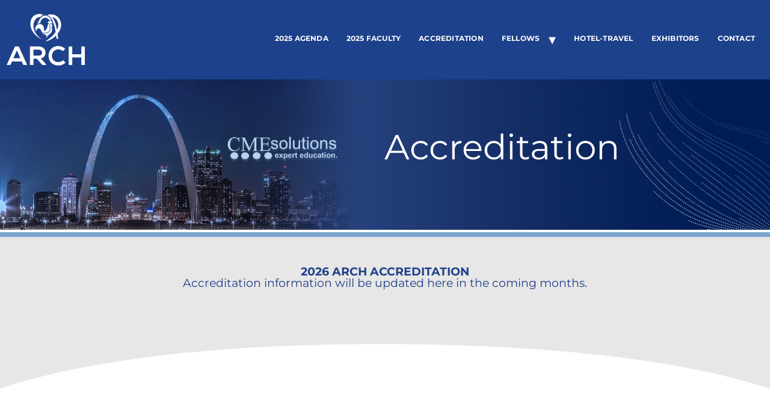

--- FILE ---
content_type: text/html; charset=UTF-8
request_url: https://archsymposium.com/accreditation/
body_size: 13893
content:
<!doctype html>
<html lang="en-US">
<head>
	<meta charset="UTF-8">
	<meta name="viewport" content="width=device-width, initial-scale=1">
	<link rel="profile" href="https://gmpg.org/xfn/11">
	<meta name='robots' content='index, follow, max-image-preview:large, max-snippet:-1, max-video-preview:-1' />
	<style>img:is([sizes="auto" i], [sizes^="auto," i]) { contain-intrinsic-size: 3000px 1500px }</style>
	
	<!-- This site is optimized with the Yoast SEO plugin v25.5 - https://yoast.com/wordpress/plugins/seo/ -->
	<title>ACCREDITATION - archsymposium-main</title>
	<link rel="canonical" href="https://archsymposium.com/accreditation/" />
	<meta property="og:locale" content="en_US" />
	<meta property="og:type" content="article" />
	<meta property="og:title" content="ACCREDITATION - archsymposium-main" />
	<meta property="og:description" content="Accreditation 2026 ARCH ACCREDITATION Accreditation information will be updated here in the coming months. CERTIFICATE REQUESTS FOR PRIOR YEARS Email info@cmesolutions.org and include the following information: Conference name and year of the course you are requesting a certificate Your name Credentials Dates of your participation The number of credit hours you are requesting The email you used [&hellip;]" />
	<meta property="og:url" content="https://archsymposium.com/accreditation/" />
	<meta property="og:site_name" content="archsymposium-main" />
	<meta property="article:modified_time" content="2025-10-17T06:36:09+00:00" />
	<meta name="twitter:card" content="summary_large_image" />
	<meta name="twitter:label1" content="Est. reading time" />
	<meta name="twitter:data1" content="2 minutes" />
	<script type="application/ld+json" class="yoast-schema-graph">{"@context":"https://schema.org","@graph":[{"@type":"WebPage","@id":"https://archsymposium.com/accreditation/","url":"https://archsymposium.com/accreditation/","name":"ACCREDITATION - archsymposium-main","isPartOf":{"@id":"https://archsymposium.com/#website"},"primaryImageOfPage":{"@id":"https://archsymposium.com/accreditation/#primaryimage"},"image":{"@id":"https://archsymposium.com/accreditation/#primaryimage"},"thumbnailUrl":"https://archsymposium.com/wp-content/uploads/2024/03/footer-skyline-v2.svg","datePublished":"2024-03-12T11:32:40+00:00","dateModified":"2025-10-17T06:36:09+00:00","breadcrumb":{"@id":"https://archsymposium.com/accreditation/#breadcrumb"},"inLanguage":"en-US","potentialAction":[{"@type":"ReadAction","target":["https://archsymposium.com/accreditation/"]}]},{"@type":"ImageObject","inLanguage":"en-US","@id":"https://archsymposium.com/accreditation/#primaryimage","url":"https://archsymposium.com/wp-content/uploads/2024/03/footer-skyline-v2.svg","contentUrl":"https://archsymposium.com/wp-content/uploads/2024/03/footer-skyline-v2.svg","width":737,"height":203},{"@type":"BreadcrumbList","@id":"https://archsymposium.com/accreditation/#breadcrumb","itemListElement":[{"@type":"ListItem","position":1,"name":"Home","item":"https://archsymposium.com/"},{"@type":"ListItem","position":2,"name":"ACCREDITATION"}]},{"@type":"WebSite","@id":"https://archsymposium.com/#website","url":"https://archsymposium.com/","name":"archsymposium-main","description":"","publisher":{"@id":"https://archsymposium.com/#organization"},"potentialAction":[{"@type":"SearchAction","target":{"@type":"EntryPoint","urlTemplate":"https://archsymposium.com/?s={search_term_string}"},"query-input":{"@type":"PropertyValueSpecification","valueRequired":true,"valueName":"search_term_string"}}],"inLanguage":"en-US"},{"@type":"Organization","@id":"https://archsymposium.com/#organization","name":"archsymposium-main","url":"https://archsymposium.com/","logo":{"@type":"ImageObject","inLanguage":"en-US","@id":"https://archsymposium.com/#/schema/logo/image/","url":"https://archsymposium.com/wp-content/uploads/2025/05/newarchimage-1.png","contentUrl":"https://archsymposium.com/wp-content/uploads/2025/05/newarchimage-1.png","width":132,"height":100,"caption":"archsymposium-main"},"image":{"@id":"https://archsymposium.com/#/schema/logo/image/"}}]}</script>
	<!-- / Yoast SEO plugin. -->


<link rel="alternate" type="application/rss+xml" title="archsymposium-main &raquo; Feed" href="https://archsymposium.com/feed/" />
<link rel="alternate" type="application/rss+xml" title="archsymposium-main &raquo; Comments Feed" href="https://archsymposium.com/comments/feed/" />
<script>
window._wpemojiSettings = {"baseUrl":"https:\/\/s.w.org\/images\/core\/emoji\/16.0.1\/72x72\/","ext":".png","svgUrl":"https:\/\/s.w.org\/images\/core\/emoji\/16.0.1\/svg\/","svgExt":".svg","source":{"concatemoji":"https:\/\/archsymposium.com\/wp-includes\/js\/wp-emoji-release.min.js?ver=a7e661bb6cdbab7ab62729a75ebe6a6d"}};
/*! This file is auto-generated */
!function(s,n){var o,i,e;function c(e){try{var t={supportTests:e,timestamp:(new Date).valueOf()};sessionStorage.setItem(o,JSON.stringify(t))}catch(e){}}function p(e,t,n){e.clearRect(0,0,e.canvas.width,e.canvas.height),e.fillText(t,0,0);var t=new Uint32Array(e.getImageData(0,0,e.canvas.width,e.canvas.height).data),a=(e.clearRect(0,0,e.canvas.width,e.canvas.height),e.fillText(n,0,0),new Uint32Array(e.getImageData(0,0,e.canvas.width,e.canvas.height).data));return t.every(function(e,t){return e===a[t]})}function u(e,t){e.clearRect(0,0,e.canvas.width,e.canvas.height),e.fillText(t,0,0);for(var n=e.getImageData(16,16,1,1),a=0;a<n.data.length;a++)if(0!==n.data[a])return!1;return!0}function f(e,t,n,a){switch(t){case"flag":return n(e,"\ud83c\udff3\ufe0f\u200d\u26a7\ufe0f","\ud83c\udff3\ufe0f\u200b\u26a7\ufe0f")?!1:!n(e,"\ud83c\udde8\ud83c\uddf6","\ud83c\udde8\u200b\ud83c\uddf6")&&!n(e,"\ud83c\udff4\udb40\udc67\udb40\udc62\udb40\udc65\udb40\udc6e\udb40\udc67\udb40\udc7f","\ud83c\udff4\u200b\udb40\udc67\u200b\udb40\udc62\u200b\udb40\udc65\u200b\udb40\udc6e\u200b\udb40\udc67\u200b\udb40\udc7f");case"emoji":return!a(e,"\ud83e\udedf")}return!1}function g(e,t,n,a){var r="undefined"!=typeof WorkerGlobalScope&&self instanceof WorkerGlobalScope?new OffscreenCanvas(300,150):s.createElement("canvas"),o=r.getContext("2d",{willReadFrequently:!0}),i=(o.textBaseline="top",o.font="600 32px Arial",{});return e.forEach(function(e){i[e]=t(o,e,n,a)}),i}function t(e){var t=s.createElement("script");t.src=e,t.defer=!0,s.head.appendChild(t)}"undefined"!=typeof Promise&&(o="wpEmojiSettingsSupports",i=["flag","emoji"],n.supports={everything:!0,everythingExceptFlag:!0},e=new Promise(function(e){s.addEventListener("DOMContentLoaded",e,{once:!0})}),new Promise(function(t){var n=function(){try{var e=JSON.parse(sessionStorage.getItem(o));if("object"==typeof e&&"number"==typeof e.timestamp&&(new Date).valueOf()<e.timestamp+604800&&"object"==typeof e.supportTests)return e.supportTests}catch(e){}return null}();if(!n){if("undefined"!=typeof Worker&&"undefined"!=typeof OffscreenCanvas&&"undefined"!=typeof URL&&URL.createObjectURL&&"undefined"!=typeof Blob)try{var e="postMessage("+g.toString()+"("+[JSON.stringify(i),f.toString(),p.toString(),u.toString()].join(",")+"));",a=new Blob([e],{type:"text/javascript"}),r=new Worker(URL.createObjectURL(a),{name:"wpTestEmojiSupports"});return void(r.onmessage=function(e){c(n=e.data),r.terminate(),t(n)})}catch(e){}c(n=g(i,f,p,u))}t(n)}).then(function(e){for(var t in e)n.supports[t]=e[t],n.supports.everything=n.supports.everything&&n.supports[t],"flag"!==t&&(n.supports.everythingExceptFlag=n.supports.everythingExceptFlag&&n.supports[t]);n.supports.everythingExceptFlag=n.supports.everythingExceptFlag&&!n.supports.flag,n.DOMReady=!1,n.readyCallback=function(){n.DOMReady=!0}}).then(function(){return e}).then(function(){var e;n.supports.everything||(n.readyCallback(),(e=n.source||{}).concatemoji?t(e.concatemoji):e.wpemoji&&e.twemoji&&(t(e.twemoji),t(e.wpemoji)))}))}((window,document),window._wpemojiSettings);
</script>
<link rel='stylesheet' id='premium-addons-css' href='https://archsymposium.com/wp-content/plugins/premium-addons-for-elementor/assets/frontend/min-css/premium-addons.min.css?ver=4.11.20' media='all' />
<style id='wp-emoji-styles-inline-css'>

	img.wp-smiley, img.emoji {
		display: inline !important;
		border: none !important;
		box-shadow: none !important;
		height: 1em !important;
		width: 1em !important;
		margin: 0 0.07em !important;
		vertical-align: -0.1em !important;
		background: none !important;
		padding: 0 !important;
	}
</style>
<style id='global-styles-inline-css'>
:root{--wp--preset--aspect-ratio--square: 1;--wp--preset--aspect-ratio--4-3: 4/3;--wp--preset--aspect-ratio--3-4: 3/4;--wp--preset--aspect-ratio--3-2: 3/2;--wp--preset--aspect-ratio--2-3: 2/3;--wp--preset--aspect-ratio--16-9: 16/9;--wp--preset--aspect-ratio--9-16: 9/16;--wp--preset--color--black: #000000;--wp--preset--color--cyan-bluish-gray: #abb8c3;--wp--preset--color--white: #ffffff;--wp--preset--color--pale-pink: #f78da7;--wp--preset--color--vivid-red: #cf2e2e;--wp--preset--color--luminous-vivid-orange: #ff6900;--wp--preset--color--luminous-vivid-amber: #fcb900;--wp--preset--color--light-green-cyan: #7bdcb5;--wp--preset--color--vivid-green-cyan: #00d084;--wp--preset--color--pale-cyan-blue: #8ed1fc;--wp--preset--color--vivid-cyan-blue: #0693e3;--wp--preset--color--vivid-purple: #9b51e0;--wp--preset--gradient--vivid-cyan-blue-to-vivid-purple: linear-gradient(135deg,rgba(6,147,227,1) 0%,rgb(155,81,224) 100%);--wp--preset--gradient--light-green-cyan-to-vivid-green-cyan: linear-gradient(135deg,rgb(122,220,180) 0%,rgb(0,208,130) 100%);--wp--preset--gradient--luminous-vivid-amber-to-luminous-vivid-orange: linear-gradient(135deg,rgba(252,185,0,1) 0%,rgba(255,105,0,1) 100%);--wp--preset--gradient--luminous-vivid-orange-to-vivid-red: linear-gradient(135deg,rgba(255,105,0,1) 0%,rgb(207,46,46) 100%);--wp--preset--gradient--very-light-gray-to-cyan-bluish-gray: linear-gradient(135deg,rgb(238,238,238) 0%,rgb(169,184,195) 100%);--wp--preset--gradient--cool-to-warm-spectrum: linear-gradient(135deg,rgb(74,234,220) 0%,rgb(151,120,209) 20%,rgb(207,42,186) 40%,rgb(238,44,130) 60%,rgb(251,105,98) 80%,rgb(254,248,76) 100%);--wp--preset--gradient--blush-light-purple: linear-gradient(135deg,rgb(255,206,236) 0%,rgb(152,150,240) 100%);--wp--preset--gradient--blush-bordeaux: linear-gradient(135deg,rgb(254,205,165) 0%,rgb(254,45,45) 50%,rgb(107,0,62) 100%);--wp--preset--gradient--luminous-dusk: linear-gradient(135deg,rgb(255,203,112) 0%,rgb(199,81,192) 50%,rgb(65,88,208) 100%);--wp--preset--gradient--pale-ocean: linear-gradient(135deg,rgb(255,245,203) 0%,rgb(182,227,212) 50%,rgb(51,167,181) 100%);--wp--preset--gradient--electric-grass: linear-gradient(135deg,rgb(202,248,128) 0%,rgb(113,206,126) 100%);--wp--preset--gradient--midnight: linear-gradient(135deg,rgb(2,3,129) 0%,rgb(40,116,252) 100%);--wp--preset--font-size--small: 13px;--wp--preset--font-size--medium: 20px;--wp--preset--font-size--large: 36px;--wp--preset--font-size--x-large: 42px;--wp--preset--spacing--20: 0.44rem;--wp--preset--spacing--30: 0.67rem;--wp--preset--spacing--40: 1rem;--wp--preset--spacing--50: 1.5rem;--wp--preset--spacing--60: 2.25rem;--wp--preset--spacing--70: 3.38rem;--wp--preset--spacing--80: 5.06rem;--wp--preset--shadow--natural: 6px 6px 9px rgba(0, 0, 0, 0.2);--wp--preset--shadow--deep: 12px 12px 50px rgba(0, 0, 0, 0.4);--wp--preset--shadow--sharp: 6px 6px 0px rgba(0, 0, 0, 0.2);--wp--preset--shadow--outlined: 6px 6px 0px -3px rgba(255, 255, 255, 1), 6px 6px rgba(0, 0, 0, 1);--wp--preset--shadow--crisp: 6px 6px 0px rgba(0, 0, 0, 1);}:root { --wp--style--global--content-size: 800px;--wp--style--global--wide-size: 1200px; }:where(body) { margin: 0; }.wp-site-blocks > .alignleft { float: left; margin-right: 2em; }.wp-site-blocks > .alignright { float: right; margin-left: 2em; }.wp-site-blocks > .aligncenter { justify-content: center; margin-left: auto; margin-right: auto; }:where(.wp-site-blocks) > * { margin-block-start: 24px; margin-block-end: 0; }:where(.wp-site-blocks) > :first-child { margin-block-start: 0; }:where(.wp-site-blocks) > :last-child { margin-block-end: 0; }:root { --wp--style--block-gap: 24px; }:root :where(.is-layout-flow) > :first-child{margin-block-start: 0;}:root :where(.is-layout-flow) > :last-child{margin-block-end: 0;}:root :where(.is-layout-flow) > *{margin-block-start: 24px;margin-block-end: 0;}:root :where(.is-layout-constrained) > :first-child{margin-block-start: 0;}:root :where(.is-layout-constrained) > :last-child{margin-block-end: 0;}:root :where(.is-layout-constrained) > *{margin-block-start: 24px;margin-block-end: 0;}:root :where(.is-layout-flex){gap: 24px;}:root :where(.is-layout-grid){gap: 24px;}.is-layout-flow > .alignleft{float: left;margin-inline-start: 0;margin-inline-end: 2em;}.is-layout-flow > .alignright{float: right;margin-inline-start: 2em;margin-inline-end: 0;}.is-layout-flow > .aligncenter{margin-left: auto !important;margin-right: auto !important;}.is-layout-constrained > .alignleft{float: left;margin-inline-start: 0;margin-inline-end: 2em;}.is-layout-constrained > .alignright{float: right;margin-inline-start: 2em;margin-inline-end: 0;}.is-layout-constrained > .aligncenter{margin-left: auto !important;margin-right: auto !important;}.is-layout-constrained > :where(:not(.alignleft):not(.alignright):not(.alignfull)){max-width: var(--wp--style--global--content-size);margin-left: auto !important;margin-right: auto !important;}.is-layout-constrained > .alignwide{max-width: var(--wp--style--global--wide-size);}body .is-layout-flex{display: flex;}.is-layout-flex{flex-wrap: wrap;align-items: center;}.is-layout-flex > :is(*, div){margin: 0;}body .is-layout-grid{display: grid;}.is-layout-grid > :is(*, div){margin: 0;}body{padding-top: 0px;padding-right: 0px;padding-bottom: 0px;padding-left: 0px;}a:where(:not(.wp-element-button)){text-decoration: underline;}:root :where(.wp-element-button, .wp-block-button__link){background-color: #32373c;border-width: 0;color: #fff;font-family: inherit;font-size: inherit;line-height: inherit;padding: calc(0.667em + 2px) calc(1.333em + 2px);text-decoration: none;}.has-black-color{color: var(--wp--preset--color--black) !important;}.has-cyan-bluish-gray-color{color: var(--wp--preset--color--cyan-bluish-gray) !important;}.has-white-color{color: var(--wp--preset--color--white) !important;}.has-pale-pink-color{color: var(--wp--preset--color--pale-pink) !important;}.has-vivid-red-color{color: var(--wp--preset--color--vivid-red) !important;}.has-luminous-vivid-orange-color{color: var(--wp--preset--color--luminous-vivid-orange) !important;}.has-luminous-vivid-amber-color{color: var(--wp--preset--color--luminous-vivid-amber) !important;}.has-light-green-cyan-color{color: var(--wp--preset--color--light-green-cyan) !important;}.has-vivid-green-cyan-color{color: var(--wp--preset--color--vivid-green-cyan) !important;}.has-pale-cyan-blue-color{color: var(--wp--preset--color--pale-cyan-blue) !important;}.has-vivid-cyan-blue-color{color: var(--wp--preset--color--vivid-cyan-blue) !important;}.has-vivid-purple-color{color: var(--wp--preset--color--vivid-purple) !important;}.has-black-background-color{background-color: var(--wp--preset--color--black) !important;}.has-cyan-bluish-gray-background-color{background-color: var(--wp--preset--color--cyan-bluish-gray) !important;}.has-white-background-color{background-color: var(--wp--preset--color--white) !important;}.has-pale-pink-background-color{background-color: var(--wp--preset--color--pale-pink) !important;}.has-vivid-red-background-color{background-color: var(--wp--preset--color--vivid-red) !important;}.has-luminous-vivid-orange-background-color{background-color: var(--wp--preset--color--luminous-vivid-orange) !important;}.has-luminous-vivid-amber-background-color{background-color: var(--wp--preset--color--luminous-vivid-amber) !important;}.has-light-green-cyan-background-color{background-color: var(--wp--preset--color--light-green-cyan) !important;}.has-vivid-green-cyan-background-color{background-color: var(--wp--preset--color--vivid-green-cyan) !important;}.has-pale-cyan-blue-background-color{background-color: var(--wp--preset--color--pale-cyan-blue) !important;}.has-vivid-cyan-blue-background-color{background-color: var(--wp--preset--color--vivid-cyan-blue) !important;}.has-vivid-purple-background-color{background-color: var(--wp--preset--color--vivid-purple) !important;}.has-black-border-color{border-color: var(--wp--preset--color--black) !important;}.has-cyan-bluish-gray-border-color{border-color: var(--wp--preset--color--cyan-bluish-gray) !important;}.has-white-border-color{border-color: var(--wp--preset--color--white) !important;}.has-pale-pink-border-color{border-color: var(--wp--preset--color--pale-pink) !important;}.has-vivid-red-border-color{border-color: var(--wp--preset--color--vivid-red) !important;}.has-luminous-vivid-orange-border-color{border-color: var(--wp--preset--color--luminous-vivid-orange) !important;}.has-luminous-vivid-amber-border-color{border-color: var(--wp--preset--color--luminous-vivid-amber) !important;}.has-light-green-cyan-border-color{border-color: var(--wp--preset--color--light-green-cyan) !important;}.has-vivid-green-cyan-border-color{border-color: var(--wp--preset--color--vivid-green-cyan) !important;}.has-pale-cyan-blue-border-color{border-color: var(--wp--preset--color--pale-cyan-blue) !important;}.has-vivid-cyan-blue-border-color{border-color: var(--wp--preset--color--vivid-cyan-blue) !important;}.has-vivid-purple-border-color{border-color: var(--wp--preset--color--vivid-purple) !important;}.has-vivid-cyan-blue-to-vivid-purple-gradient-background{background: var(--wp--preset--gradient--vivid-cyan-blue-to-vivid-purple) !important;}.has-light-green-cyan-to-vivid-green-cyan-gradient-background{background: var(--wp--preset--gradient--light-green-cyan-to-vivid-green-cyan) !important;}.has-luminous-vivid-amber-to-luminous-vivid-orange-gradient-background{background: var(--wp--preset--gradient--luminous-vivid-amber-to-luminous-vivid-orange) !important;}.has-luminous-vivid-orange-to-vivid-red-gradient-background{background: var(--wp--preset--gradient--luminous-vivid-orange-to-vivid-red) !important;}.has-very-light-gray-to-cyan-bluish-gray-gradient-background{background: var(--wp--preset--gradient--very-light-gray-to-cyan-bluish-gray) !important;}.has-cool-to-warm-spectrum-gradient-background{background: var(--wp--preset--gradient--cool-to-warm-spectrum) !important;}.has-blush-light-purple-gradient-background{background: var(--wp--preset--gradient--blush-light-purple) !important;}.has-blush-bordeaux-gradient-background{background: var(--wp--preset--gradient--blush-bordeaux) !important;}.has-luminous-dusk-gradient-background{background: var(--wp--preset--gradient--luminous-dusk) !important;}.has-pale-ocean-gradient-background{background: var(--wp--preset--gradient--pale-ocean) !important;}.has-electric-grass-gradient-background{background: var(--wp--preset--gradient--electric-grass) !important;}.has-midnight-gradient-background{background: var(--wp--preset--gradient--midnight) !important;}.has-small-font-size{font-size: var(--wp--preset--font-size--small) !important;}.has-medium-font-size{font-size: var(--wp--preset--font-size--medium) !important;}.has-large-font-size{font-size: var(--wp--preset--font-size--large) !important;}.has-x-large-font-size{font-size: var(--wp--preset--font-size--x-large) !important;}
:root :where(.wp-block-pullquote){font-size: 1.5em;line-height: 1.6;}
</style>
<link rel='stylesheet' id='contact-form-7-css' href='https://archsymposium.com/wp-content/plugins/contact-form-7/includes/css/styles.css?ver=6.1' media='all' />
<link rel='stylesheet' id='megamenu-css' href='https://archsymposium.com/wp-content/uploads/maxmegamenu/style.css?ver=921117' media='all' />
<link rel='stylesheet' id='dashicons-css' href='https://archsymposium.com/wp-includes/css/dashicons.min.css?ver=a7e661bb6cdbab7ab62729a75ebe6a6d' media='all' />
<link rel='stylesheet' id='hello-elementor-css' href='https://archsymposium.com/wp-content/themes/hello-elementor/assets/css/reset.css?ver=3.4.4' media='all' />
<link rel='stylesheet' id='hello-elementor-theme-style-css' href='https://archsymposium.com/wp-content/themes/hello-elementor/assets/css/theme.css?ver=3.4.4' media='all' />
<link rel='stylesheet' id='hello-elementor-header-footer-css' href='https://archsymposium.com/wp-content/themes/hello-elementor/assets/css/header-footer.css?ver=3.4.4' media='all' />
<link rel='stylesheet' id='elementor-frontend-css' href='https://archsymposium.com/wp-content/plugins/elementor/assets/css/frontend.min.css?ver=3.30.2' media='all' />
<link rel='stylesheet' id='elementor-post-2792-css' href='https://archsymposium.com/wp-content/uploads/elementor/css/post-2792.css?ver=1747115583' media='all' />
<link rel='stylesheet' id='e-animation-fadeInUp-css' href='https://archsymposium.com/wp-content/plugins/elementor/assets/lib/animations/styles/fadeInUp.min.css?ver=3.30.2' media='all' />
<link rel='stylesheet' id='widget-heading-css' href='https://archsymposium.com/wp-content/plugins/elementor/assets/css/widget-heading.min.css?ver=3.30.2' media='all' />
<link rel='stylesheet' id='e-shapes-css' href='https://archsymposium.com/wp-content/plugins/elementor/assets/css/conditionals/shapes.min.css?ver=3.30.2' media='all' />
<link rel='stylesheet' id='widget-image-css' href='https://archsymposium.com/wp-content/plugins/elementor/assets/css/widget-image.min.css?ver=3.30.2' media='all' />
<link rel='stylesheet' id='widget-icon-list-css' href='https://archsymposium.com/wp-content/plugins/elementor/assets/css/widget-icon-list.min.css?ver=3.30.2' media='all' />
<link rel='stylesheet' id='widget-divider-css' href='https://archsymposium.com/wp-content/plugins/elementor/assets/css/widget-divider.min.css?ver=3.30.2' media='all' />
<link rel='stylesheet' id='elementor-post-2810-css' href='https://archsymposium.com/wp-content/uploads/elementor/css/post-2810.css?ver=1760682972' media='all' />
<link rel='stylesheet' id='elementor-gf-local-roboto-css' href='https://archsymposium.com/wp-content/uploads/elementor/google-fonts/css/roboto.css?ver=1746859143' media='all' />
<link rel='stylesheet' id='elementor-gf-local-robotoslab-css' href='https://archsymposium.com/wp-content/uploads/elementor/google-fonts/css/robotoslab.css?ver=1746859154' media='all' />
<link rel='stylesheet' id='elementor-gf-local-montserrat-css' href='https://archsymposium.com/wp-content/uploads/elementor/google-fonts/css/montserrat.css?ver=1746859175' media='all' />
<!--n2css--><!--n2js--><script src="https://archsymposium.com/wp-includes/js/jquery/jquery.min.js?ver=3.7.1" id="jquery-core-js"></script>
<script src="https://archsymposium.com/wp-includes/js/jquery/jquery-migrate.min.js?ver=3.4.1" id="jquery-migrate-js"></script>
<link rel="https://api.w.org/" href="https://archsymposium.com/wp-json/" /><link rel="alternate" title="JSON" type="application/json" href="https://archsymposium.com/wp-json/wp/v2/pages/2810" /><link rel="EditURI" type="application/rsd+xml" title="RSD" href="https://archsymposium.com/xmlrpc.php?rsd" />
<link rel="alternate" title="oEmbed (JSON)" type="application/json+oembed" href="https://archsymposium.com/wp-json/oembed/1.0/embed?url=https%3A%2F%2Farchsymposium.com%2Faccreditation%2F" />
<link rel="alternate" title="oEmbed (XML)" type="text/xml+oembed" href="https://archsymposium.com/wp-json/oembed/1.0/embed?url=https%3A%2F%2Farchsymposium.com%2Faccreditation%2F&#038;format=xml" />
<!-- start Simple Custom CSS and JS -->
<script>
jQuery(document).ready(function($) {
    $('.custom-logo-link').attr('href', 'https://archsymposium.com/arch/');
});

/* Default comment here */ 

</script>
<!-- end Simple Custom CSS and JS -->
<!-- start Simple Custom CSS and JS -->
<style>
/* Add your CSS code here.

For example:
.example {
    color: red;
}

For brushing up on your CSS knowledge, check out http://www.w3schools.com/css/css_syntax.asp

End of comment */ 

footer#site-footer {
    display: none;
}</style>
<!-- end Simple Custom CSS and JS -->
<!-- start Simple Custom CSS and JS -->
<style>
/* Add your CSS code here.

For example:
.example {
    color: red;
}

For brushing up on your CSS knowledge, check out http://www.w3schools.com/css/css_syntax.asp

End of comment */ 

#button  {
   background: linear-gradient(to right, #163069 50%, #720F12  50%);
  background-size: 200% 100%;
  background-position: right bottom;
  transition: all .2s ease-out;
}

#button:hover {
  background-position: left bottom;
}


.contmail:hover{
	color:#ed2024 !important;
}

.redcd:hover{
	color:#ed2024 !important;
}


div#archsliderpart .e-con-inner {
    width: 100% !important;
    height: 100% !important;
    min-height: 230px !important;
	
	overflow:hidden !important;
} 

div#archsliderpart .elementor-widget-container h2.elementor-heading-title.elementor-size-default {
    min-height: 60px;
}

@media (max-width: 1300px) {
	div#archsliderpart .e-con-inner {
                width: 100% !important;
                height: 100% !important;
                min-height: 216px !important;
                overflow: hidden !important;
                height: 200px !important;
            }
}


@media (max-width: 600px) {
	div#archsliderpart .e-con-inner {
                width: 100% !important;
                height: 100% !important;
                min-height: 232px !important;
                overflow: hidden !important;
                height: 100% !important;
				
            }
	div#archsliderpart .elementor-widget-container h2.elementor-heading-title.elementor-size-default {
    margin-top: -6px;
}
}

table tbody>tr:nth-child(odd)>td, table tbody>tr:nth-child(odd)>th {
    background-color: transparent !important;
}
.elementor-12158 .elementor-element.elementor-element-366ff76 > .elementor-widget-container{
	margin:0 !important;
}
.green-bg{
	background-color:#E2EFD9;
}
.blue-bg{
	background-color:#B7D4F0;
}
.verticle-line{
	border-right:1px solid black;
}
#event-box .elementor-widget-container{
	margin-bottom:-2px;
}
.text-white:hover h2{
    color:white !important;
}
@media (max-width: 767px){
	.text-footer h6{
		font-size:12px !important;
	}
}</style>
<!-- end Simple Custom CSS and JS -->
<meta name="generator" content="Elementor 3.30.2; features: e_font_icon_svg, additional_custom_breakpoints; settings: css_print_method-external, google_font-enabled, font_display-swap">

<style type="text/css"></style>
			<style>
				.e-con.e-parent:nth-of-type(n+4):not(.e-lazyloaded):not(.e-no-lazyload),
				.e-con.e-parent:nth-of-type(n+4):not(.e-lazyloaded):not(.e-no-lazyload) * {
					background-image: none !important;
				}
				@media screen and (max-height: 1024px) {
					.e-con.e-parent:nth-of-type(n+3):not(.e-lazyloaded):not(.e-no-lazyload),
					.e-con.e-parent:nth-of-type(n+3):not(.e-lazyloaded):not(.e-no-lazyload) * {
						background-image: none !important;
					}
				}
				@media screen and (max-height: 640px) {
					.e-con.e-parent:nth-of-type(n+2):not(.e-lazyloaded):not(.e-no-lazyload),
					.e-con.e-parent:nth-of-type(n+2):not(.e-lazyloaded):not(.e-no-lazyload) * {
						background-image: none !important;
					}
				}
			</style>
			<style>
.synved-social-resolution-single {
display: inline-block;
}
.synved-social-resolution-normal {
display: inline-block;
}
.synved-social-resolution-hidef {
display: none;
}

@media only screen and (min--moz-device-pixel-ratio: 2),
only screen and (-o-min-device-pixel-ratio: 2/1),
only screen and (-webkit-min-device-pixel-ratio: 2),
only screen and (min-device-pixel-ratio: 2),
only screen and (min-resolution: 2dppx),
only screen and (min-resolution: 192dpi) {
	.synved-social-resolution-normal {
	display: none;
	}
	.synved-social-resolution-hidef {
	display: inline-block;
	}
}
</style><link rel="icon" href="https://archsymposium.com/wp-content/uploads/2024/03/cropped-favicon-1-32x32.png" sizes="32x32" />
<link rel="icon" href="https://archsymposium.com/wp-content/uploads/2024/03/cropped-favicon-1-192x192.png" sizes="192x192" />
<link rel="apple-touch-icon" href="https://archsymposium.com/wp-content/uploads/2024/03/cropped-favicon-1-180x180.png" />
<meta name="msapplication-TileImage" content="https://archsymposium.com/wp-content/uploads/2024/03/cropped-favicon-1-270x270.png" />
		<style id="wp-custom-css">
			.chairaman-section.e-flex{margin-left: -120px;}
.additional-arch-section{margin-left: 3%;}
.over-view-section .over-view-inner.e-flex{margin-top: 0;}
.over-view-section .over-view-inner .e-con-inner{padding-top: 40px;}

.d-none{display:none!important;}
.elementor-element.elementor-element-9609214{width: 100%;}

.site-header .header-inner{
 max-width: 100vw;
 padding: 0px 10px;
 }


.site-header {
 background-color: #1D418B;
 color: white;
/* padding-block-start: 5px; */
/* padding-block-end: 10px; */
}

 .site-navigation {
 max-width: 100%;
}

.site-header ul li a {
 font-family: Montserrat, sans-serif;
 font-size: 0.9vw;
 font-weight: 700;
 text-transform: uppercase;
 font-style: normal;
 letter-spacing: 0.2px;
}


.site-navigation ul.menu li.menu-item-has-children:after {
 color: white;
}

.header-menu a {
    color: white;
}
.header-sub-menu a {
color: #1d418be0 !important;
font-size: 12px !important;
font-weight: 600;
white-space: nowrap;
}

.header-sub-menu a:hover {
color: white !important;
background-color: #1D418B !important;
width: 100%;

}
.header-inner .site-branding {
    min-width: 23%;
}
.header-inner .custom-logo-link {
   text-align: center;
}

.header-inner .eicon-menu-bar{
        color: white;
}

.menu-second ul li:first-child {
    display: block;
}
@media only screen and (max-width: 768px) {
  .site-header ul li a {
 
 font-size: 14px;
	color:#1D418B !important;
 
}

}


i.eicon-menu-bar
 {
    width: 30px;
    height: 3px;
    background-color: white;
    position: relative;
    display: inline-block;
}

i.eicon-menu-bar:before {
    top: -10px;
}

i.eicon-menu-bar:before, i.eicon-menu-bar:after {
    content: '' !important;
    position: absolute;
    width: 30px;
    height: 3px;
    background-color: white;
    left: 0;
}

i.eicon-menu-bar:after {
    top: 10px;
}

.site-header ul li.current-menu-item a {
    color: white !important;
	
}


.site-header ul li.current-menu-item {
    color: white !important;
	background-color:#1D418B !important;
}
		</style>
		<style type="text/css">/** Mega Menu CSS: fs **/</style>
</head>
<body data-rsssl=1 class="wp-singular page-template page-template-elementor_header_footer page page-id-2810 wp-custom-logo wp-embed-responsive wp-theme-hello-elementor hello-elementor-default elementor-default elementor-template-full-width elementor-kit-2792 elementor-page elementor-page-2810">


<a class="skip-link screen-reader-text" href="#content">Skip to content</a>

<header id="site-header" class="site-header dynamic-header menu-dropdown-tablet">
	<div class="header-inner">
		<div class="site-branding show-logo">
							<div class="site-logo show">
					<a href="https://archsymposium.com/" class="custom-logo-link" rel="home"><img width="132" height="100" src="https://archsymposium.com/wp-content/uploads/2025/05/newarchimage-1.png" class="custom-logo" alt="archsymposium-main" decoding="async" /></a>				</div>
					</div>

					<nav class="site-navigation show" aria-label="Main menu">
				<ul id="menu-top-menu" class="menu"><li id="menu-item-17322" class="header-menu menu-item menu-item-type-post_type menu-item-object-page menu-item-17322"><a href="https://archsymposium.com/2025-agendas/">2025 AGENDA</a></li>
<li id="menu-item-17323" class="header-menu menu-item menu-item-type-post_type menu-item-object-page menu-item-17323"><a href="https://archsymposium.com/2025-faculty/">2025 FACULTY</a></li>
<li id="menu-item-17324" class="header-menu menu-item menu-item-type-post_type menu-item-object-page current-menu-item page_item page-item-2810 current_page_item menu-item-17324"><a href="https://archsymposium.com/accreditation/" aria-current="page">ACCREDITATION</a></li>
<li id="menu-item-1051" class="fellows-pre-course header-menu menu-item menu-item-type-custom menu-item-object-custom menu-item-has-children menu-item-1051"><a>Fellows</a>
<ul class="sub-menu">
	<li id="menu-item-17330" class="header-sub-menu menu-item menu-item-type-post_type menu-item-object-page menu-item-17330"><a href="https://archsymposium.com/fellows-program-information/">FELLOWS PROGRAM INFORMATION</a></li>
	<li id="menu-item-17328" class="header-sub-menu menu-item menu-item-type-post_type menu-item-object-page menu-item-17328"><a href="https://archsymposium.com/2025-agendas/">Fellows Agenda</a></li>
</ul>
</li>
<li id="menu-item-17327" class="header-menu menu-item menu-item-type-post_type menu-item-object-page menu-item-17327"><a href="https://archsymposium.com/hotel-travel/">HOTEL-TRAVEL</a></li>
<li id="menu-item-17326" class="header-menu menu-item menu-item-type-post_type menu-item-object-page menu-item-17326"><a href="https://archsymposium.com/exhibitors/">EXHIBITORS</a></li>
<li id="menu-item-17325" class="header-menu menu-item menu-item-type-post_type menu-item-object-page menu-item-17325"><a href="https://archsymposium.com/contact-us/">CONTACT</a></li>
</ul>			</nav>
							<div class="site-navigation-toggle-holder show">
				<button type="button" class="site-navigation-toggle" aria-label="Menu">
					<span class="site-navigation-toggle-icon" aria-hidden="true"></span>
				</button>
			</div>
			<nav class="site-navigation-dropdown show" aria-label="Mobile menu" aria-hidden="true" inert>
				<ul id="menu-top-menu-1" class="menu"><li class="header-menu menu-item menu-item-type-post_type menu-item-object-page menu-item-17322"><a href="https://archsymposium.com/2025-agendas/">2025 AGENDA</a></li>
<li class="header-menu menu-item menu-item-type-post_type menu-item-object-page menu-item-17323"><a href="https://archsymposium.com/2025-faculty/">2025 FACULTY</a></li>
<li class="header-menu menu-item menu-item-type-post_type menu-item-object-page current-menu-item page_item page-item-2810 current_page_item menu-item-17324"><a href="https://archsymposium.com/accreditation/" aria-current="page">ACCREDITATION</a></li>
<li class="fellows-pre-course header-menu menu-item menu-item-type-custom menu-item-object-custom menu-item-has-children menu-item-1051"><a>Fellows</a>
<ul class="sub-menu">
	<li class="header-sub-menu menu-item menu-item-type-post_type menu-item-object-page menu-item-17330"><a href="https://archsymposium.com/fellows-program-information/">FELLOWS PROGRAM INFORMATION</a></li>
	<li class="header-sub-menu menu-item menu-item-type-post_type menu-item-object-page menu-item-17328"><a href="https://archsymposium.com/2025-agendas/">Fellows Agenda</a></li>
</ul>
</li>
<li class="header-menu menu-item menu-item-type-post_type menu-item-object-page menu-item-17327"><a href="https://archsymposium.com/hotel-travel/">HOTEL-TRAVEL</a></li>
<li class="header-menu menu-item menu-item-type-post_type menu-item-object-page menu-item-17326"><a href="https://archsymposium.com/exhibitors/">EXHIBITORS</a></li>
<li class="header-menu menu-item menu-item-type-post_type menu-item-object-page menu-item-17325"><a href="https://archsymposium.com/contact-us/">CONTACT</a></li>
</ul>			</nav>
			</div>
</header>
		<div data-elementor-type="wp-page" data-elementor-id="2810" class="elementor elementor-2810" data-elementor-post-type="page">
				<div class="elementor-element elementor-element-1e7656f e-flex e-con-boxed e-con e-parent" data-id="1e7656f" data-element_type="container" data-settings="{&quot;background_background&quot;:&quot;classic&quot;}">
					<div class="e-con-inner">
		<div class="elementor-element elementor-element-3adf25fc e-flex e-con-boxed e-con e-child" data-id="3adf25fc" data-element_type="container">
					<div class="e-con-inner">
				<div class="elementor-element elementor-element-6e4872cf animated-slow elementor-invisible elementor-widget elementor-widget-heading" data-id="6e4872cf" data-element_type="widget" data-settings="{&quot;_animation&quot;:&quot;fadeInUp&quot;}" data-widget_type="heading.default">
				<div class="elementor-widget-container">
					<h2 class="elementor-heading-title elementor-size-default">Accreditation</h2>				</div>
				</div>
					</div>
				</div>
					</div>
				</div>
		<div class="elementor-element elementor-element-1c1936f8 e-flex e-con-boxed e-con e-parent" data-id="1c1936f8" data-element_type="container" data-settings="{&quot;background_background&quot;:&quot;classic&quot;,&quot;shape_divider_bottom&quot;:&quot;curve&quot;}">
					<div class="e-con-inner">
				<div class="elementor-shape elementor-shape-bottom" aria-hidden="true" data-negative="false">
			<svg xmlns="http://www.w3.org/2000/svg" viewBox="0 0 1000 100" preserveAspectRatio="none">
    <path class="elementor-shape-fill" d="M1000,4.3V0H0v4.3C0.9,23.1,126.7,99.2,500,100S1000,22.7,1000,4.3z"/>
</svg>		</div>
				<div class="elementor-element elementor-element-2837b80a elementor-invisible elementor-widget elementor-widget-heading" data-id="2837b80a" data-element_type="widget" data-settings="{&quot;_animation&quot;:&quot;fadeInUp&quot;}" data-widget_type="heading.default">
				<div class="elementor-widget-container">
					<h2 class="elementor-heading-title elementor-size-default">2026 ARCH ACCREDITATION</h2>				</div>
				</div>
				<div class="elementor-element elementor-element-287bf95 elementor-invisible elementor-widget elementor-widget-heading" data-id="287bf95" data-element_type="widget" data-settings="{&quot;_animation&quot;:&quot;fadeInUp&quot;}" data-widget_type="heading.default">
				<div class="elementor-widget-container">
					<h2 class="elementor-heading-title elementor-size-default">Accreditation information will be updated here in the coming months.</h2>				</div>
				</div>
		<div class="elementor-element elementor-element-7ed04ccc e-flex e-con-boxed e-con e-child" data-id="7ed04ccc" data-element_type="container">
					<div class="e-con-inner">
					</div>
				</div>
					</div>
				</div>
		<div class="elementor-element elementor-element-14671c2 animated-slow e-flex e-con-boxed elementor-invisible e-con e-parent" data-id="14671c2" data-element_type="container" data-settings="{&quot;background_background&quot;:&quot;classic&quot;,&quot;animation&quot;:&quot;fadeInUp&quot;}">
					<div class="e-con-inner">
		<div class="elementor-element elementor-element-c1ae9d3 e-con-full e-flex e-con e-child" data-id="c1ae9d3" data-element_type="container">
				<div class="elementor-element elementor-element-1b3b899 elementor-widget elementor-widget-heading" data-id="1b3b899" data-element_type="widget" data-widget_type="heading.default">
				<div class="elementor-widget-container">
					<h2 class="elementor-heading-title elementor-size-default">CERTIFICATE REQUESTS FOR PRIOR YEARS</h2>				</div>
				</div>
				<div class="elementor-element elementor-element-bf2e54c elementor-widget elementor-widget-text-editor" data-id="bf2e54c" data-element_type="widget" data-widget_type="text-editor.default">
				<div class="elementor-widget-container">
									<p>Email <a href="mailto:info@cmesolutions.org">info@cmesolutions.org</a> and include the following information:</p><ul><li>Conference name and year of the course you are requesting a certificate</li><li>Your name</li><li>Credentials</li><li>Dates of your participation</li><li>The number of credit hours you are requesting</li><li>The email you used to register for the conference</li><li>Your cell phone number, in the event that we need to contact you</li></ul>								</div>
				</div>
				</div>
					</div>
				</div>
		<div class="elementor-element elementor-element-447de78a e-flex e-con-boxed e-con e-parent" data-id="447de78a" data-element_type="container">
					<div class="e-con-inner">
				<div class="elementor-element elementor-element-55b41b76 elementor-widget elementor-widget-image" data-id="55b41b76" data-element_type="widget" data-widget_type="image.default">
				<div class="elementor-widget-container">
															<img fetchpriority="high" decoding="async" width="737" height="203" src="https://archsymposium.com/wp-content/uploads/2024/03/footer-skyline-v2.svg" class="attachment-large size-large wp-image-8795" alt="" />															</div>
				</div>
					</div>
				</div>
		<div class="elementor-element elementor-element-21a44d8 e-flex e-con-boxed e-con e-parent" data-id="21a44d8" data-element_type="container">
					<div class="e-con-inner">
		<div class="elementor-element elementor-element-4b046c0c e-con-full e-flex e-con e-child" data-id="4b046c0c" data-element_type="container">
				<div class="elementor-element elementor-element-68c9eada elementor-align-left elementor-list-item-link-full_width elementor-widget elementor-widget-icon-list" data-id="68c9eada" data-element_type="widget" data-widget_type="icon-list.default">
				<div class="elementor-widget-container">
							<ul class="elementor-icon-list-items">
							<li class="elementor-icon-list-item">
											<a href="https://archsymposium.com/arch/">

											<span class="elementor-icon-list-text">Home</span>
											</a>
									</li>
								<li class="elementor-icon-list-item">
											<a href="https://archsymposium.com/2025-agendas/">

											<span class="elementor-icon-list-text">2025 Agendas</span>
											</a>
									</li>
								<li class="elementor-icon-list-item">
											<a href="https://archsymposium.com/2025-faculty/">

											<span class="elementor-icon-list-text">2025 Faculty</span>
											</a>
									</li>
								<li class="elementor-icon-list-item">
											<a href="https://archsymposium.com/accreditation/">

											<span class="elementor-icon-list-text">Accreditation</span>
											</a>
									</li>
						</ul>
						</div>
				</div>
				</div>
		<div class="elementor-element elementor-element-3ed71ba4 e-con-full menu-second e-flex e-con e-child" data-id="3ed71ba4" data-element_type="container">
				<div class="elementor-element elementor-element-7e112b9d elementor-align-left elementor-list-item-link-full_width elementor-widget elementor-widget-icon-list" data-id="7e112b9d" data-element_type="widget" data-widget_type="icon-list.default">
				<div class="elementor-widget-container">
							<ul class="elementor-icon-list-items">
							<li class="elementor-icon-list-item">
											<a href="https://archsymposium.com/registration/">

											<span class="elementor-icon-list-text">Registration</span>
											</a>
									</li>
								<li class="elementor-icon-list-item">
											<a href="https://archsymposium.com/fellows-program-information/">

											<span class="elementor-icon-list-text">Fellows</span>
											</a>
									</li>
								<li class="elementor-icon-list-item">
											<a href="https://archsymposium.com/hotel-travel/">

											<span class="elementor-icon-list-text">Hotel/ Travel</span>
											</a>
									</li>
								<li class="elementor-icon-list-item">
											<a href="https://archsymposium.com/exhibitors/">

											<span class="elementor-icon-list-text">Exhibitors</span>
											</a>
									</li>
								<li class="elementor-icon-list-item">
											<a href="https://archsymposium.com/contact-us/">

											<span class="elementor-icon-list-text">Contact</span>
											</a>
									</li>
						</ul>
						</div>
				</div>
				</div>
		<div class="elementor-element elementor-element-53332eb6 e-con-full e-flex e-con e-child" data-id="53332eb6" data-element_type="container">
				<div class="elementor-element elementor-element-265e00c elementor-widget elementor-widget-image" data-id="265e00c" data-element_type="widget" data-widget_type="image.default">
				<div class="elementor-widget-container">
															<img decoding="async" width="137" height="84" src="https://archsymposium.com/wp-content/uploads/2024/03/graffiny-events.png" class="attachment-large size-large wp-image-2843" alt="" />															</div>
				</div>
				</div>
		<div class="elementor-element elementor-element-4a2b80f1 e-con-full e-flex e-con e-child" data-id="4a2b80f1" data-element_type="container">
				<div class="elementor-element elementor-element-3a80f81 elementor-widget-divider--view-line_icon elementor-view-framed elementor-widget-divider--element-align-center elementor-widget elementor-widget-divider" data-id="3a80f81" data-element_type="widget" data-widget_type="divider.default">
				<div class="elementor-widget-container">
							<div class="elementor-divider">
			<span class="elementor-divider-separator">
							<div class="elementor-icon elementor-divider__element">
					<svg aria-hidden="true" class="e-font-icon-svg e-fab-twitter" viewBox="0 0 512 512" xmlns="http://www.w3.org/2000/svg"><path d="M459.37 151.716c.325 4.548.325 9.097.325 13.645 0 138.72-105.583 298.558-298.558 298.558-59.452 0-114.68-17.219-161.137-47.106 8.447.974 16.568 1.299 25.34 1.299 49.055 0 94.213-16.568 130.274-44.832-46.132-.975-84.792-31.188-98.112-72.772 6.498.974 12.995 1.624 19.818 1.624 9.421 0 18.843-1.3 27.614-3.573-48.081-9.747-84.143-51.98-84.143-102.985v-1.299c13.969 7.797 30.214 12.67 47.431 13.319-28.264-18.843-46.781-51.005-46.781-87.391 0-19.492 5.197-37.36 14.294-52.954 51.655 63.675 129.3 105.258 216.365 109.807-1.624-7.797-2.599-15.918-2.599-24.04 0-57.828 46.782-104.934 104.934-104.934 30.213 0 57.502 12.67 76.67 33.137 23.715-4.548 46.456-13.32 66.599-25.34-7.798 24.366-24.366 44.833-46.132 57.827 21.117-2.273 41.584-8.122 60.426-16.243-14.292 20.791-32.161 39.308-52.628 54.253z"></path></svg></div>
						</span>
		</div>
						</div>
				</div>
				<div class="elementor-element elementor-element-788f1da elementor-widget elementor-widget-image" data-id="788f1da" data-element_type="widget" data-widget_type="image.default">
				<div class="elementor-widget-container">
															<img decoding="async" width="185" height="52" src="https://archsymposium.com/wp-content/uploads/2024/03/cme-solutions.png" class="attachment-large size-large wp-image-2838" alt="" />															</div>
				</div>
				<div class="elementor-element elementor-element-78ab2eff text-footer elementor-widget elementor-widget-heading" data-id="78ab2eff" data-element_type="widget" data-widget_type="heading.default">
				<div class="elementor-widget-container">
					<h6 class="elementor-heading-title elementor-size-default">2025 © Advanced Revascularization Chapter XVIII. All rights reserved.</h6>				</div>
				</div>
				</div>
					</div>
				</div>
				</div>
		<footer id="site-footer" class="site-footer dynamic-footer footer-has-copyright">
	<div class="footer-inner">
		<div class="site-branding show-logo">
							<div class="site-logo show">
					<a href="https://archsymposium.com/" class="custom-logo-link" rel="home"><img width="132" height="100" src="https://archsymposium.com/wp-content/uploads/2025/05/newarchimage-1.png" class="custom-logo" alt="archsymposium-main" decoding="async" /></a>				</div>
					</div>

		
					<div class="copyright show">
				<p>All rights reserved</p>
			</div>
			</div>
</footer>

<script type="speculationrules">
{"prefetch":[{"source":"document","where":{"and":[{"href_matches":"\/*"},{"not":{"href_matches":["\/wp-*.php","\/wp-admin\/*","\/wp-content\/uploads\/*","\/wp-content\/*","\/wp-content\/plugins\/*","\/wp-content\/themes\/hello-elementor\/*","\/*\\?(.+)"]}},{"not":{"selector_matches":"a[rel~=\"nofollow\"]"}},{"not":{"selector_matches":".no-prefetch, .no-prefetch a"}}]},"eagerness":"conservative"}]}
</script>
			<script>
				const lazyloadRunObserver = () => {
					const lazyloadBackgrounds = document.querySelectorAll( `.e-con.e-parent:not(.e-lazyloaded)` );
					const lazyloadBackgroundObserver = new IntersectionObserver( ( entries ) => {
						entries.forEach( ( entry ) => {
							if ( entry.isIntersecting ) {
								let lazyloadBackground = entry.target;
								if( lazyloadBackground ) {
									lazyloadBackground.classList.add( 'e-lazyloaded' );
								}
								lazyloadBackgroundObserver.unobserve( entry.target );
							}
						});
					}, { rootMargin: '200px 0px 200px 0px' } );
					lazyloadBackgrounds.forEach( ( lazyloadBackground ) => {
						lazyloadBackgroundObserver.observe( lazyloadBackground );
					} );
				};
				const events = [
					'DOMContentLoaded',
					'elementor/lazyload/observe',
				];
				events.forEach( ( event ) => {
					document.addEventListener( event, lazyloadRunObserver );
				} );
			</script>
			<script src="https://archsymposium.com/wp-includes/js/dist/hooks.min.js?ver=4d63a3d491d11ffd8ac6" id="wp-hooks-js"></script>
<script src="https://archsymposium.com/wp-includes/js/dist/i18n.min.js?ver=5e580eb46a90c2b997e6" id="wp-i18n-js"></script>
<script id="wp-i18n-js-after">
wp.i18n.setLocaleData( { 'text direction\u0004ltr': [ 'ltr' ] } );
</script>
<script src="https://archsymposium.com/wp-content/plugins/contact-form-7/includes/swv/js/index.js?ver=6.1" id="swv-js"></script>
<script id="contact-form-7-js-before">
var wpcf7 = {
    "api": {
        "root": "https:\/\/archsymposium.com\/wp-json\/",
        "namespace": "contact-form-7\/v1"
    }
};
</script>
<script src="https://archsymposium.com/wp-content/plugins/contact-form-7/includes/js/index.js?ver=6.1" id="contact-form-7-js"></script>
<script src="https://archsymposium.com/wp-content/themes/hello-elementor/assets/js/hello-frontend.js?ver=3.4.4" id="hello-theme-frontend-js"></script>
<script src="https://archsymposium.com/wp-content/plugins/elementor/assets/js/webpack.runtime.min.js?ver=3.30.2" id="elementor-webpack-runtime-js"></script>
<script src="https://archsymposium.com/wp-content/plugins/elementor/assets/js/frontend-modules.min.js?ver=3.30.2" id="elementor-frontend-modules-js"></script>
<script src="https://archsymposium.com/wp-includes/js/jquery/ui/core.min.js?ver=1.13.3" id="jquery-ui-core-js"></script>
<script id="elementor-frontend-js-before">
var elementorFrontendConfig = {"environmentMode":{"edit":false,"wpPreview":false,"isScriptDebug":false},"i18n":{"shareOnFacebook":"Share on Facebook","shareOnTwitter":"Share on Twitter","pinIt":"Pin it","download":"Download","downloadImage":"Download image","fullscreen":"Fullscreen","zoom":"Zoom","share":"Share","playVideo":"Play Video","previous":"Previous","next":"Next","close":"Close","a11yCarouselPrevSlideMessage":"Previous slide","a11yCarouselNextSlideMessage":"Next slide","a11yCarouselFirstSlideMessage":"This is the first slide","a11yCarouselLastSlideMessage":"This is the last slide","a11yCarouselPaginationBulletMessage":"Go to slide"},"is_rtl":false,"breakpoints":{"xs":0,"sm":480,"md":768,"lg":1025,"xl":1440,"xxl":1600},"responsive":{"breakpoints":{"mobile":{"label":"Mobile Portrait","value":767,"default_value":767,"direction":"max","is_enabled":true},"mobile_extra":{"label":"Mobile Landscape","value":880,"default_value":880,"direction":"max","is_enabled":false},"tablet":{"label":"Tablet Portrait","value":1024,"default_value":1024,"direction":"max","is_enabled":true},"tablet_extra":{"label":"Tablet Landscape","value":1200,"default_value":1200,"direction":"max","is_enabled":false},"laptop":{"label":"Laptop","value":1366,"default_value":1366,"direction":"max","is_enabled":false},"widescreen":{"label":"Widescreen","value":2400,"default_value":2400,"direction":"min","is_enabled":false}},
"hasCustomBreakpoints":false},"version":"3.30.2","is_static":false,"experimentalFeatures":{"e_font_icon_svg":true,"additional_custom_breakpoints":true,"container":true,"theme_builder_v2":true,"hello-theme-header-footer":true,"nested-elements":true,"home_screen":true,"global_classes_should_enforce_capabilities":true,"cloud-library":true,"e_opt_in_v4_page":true},"urls":{"assets":"https:\/\/archsymposium.com\/wp-content\/plugins\/elementor\/assets\/","ajaxurl":"https:\/\/archsymposium.com\/wp-admin\/admin-ajax.php","uploadUrl":"https:\/\/archsymposium.com\/wp-content\/uploads"},"nonces":{"floatingButtonsClickTracking":"4c9d4b2f4f"},"swiperClass":"swiper","settings":{"page":[],"editorPreferences":[]},"kit":{"active_breakpoints":["viewport_mobile","viewport_tablet"],"global_image_lightbox":"yes","lightbox_enable_counter":"yes","lightbox_enable_fullscreen":"yes","lightbox_enable_zoom":"yes","lightbox_enable_share":"yes","lightbox_title_src":"title","lightbox_description_src":"description","hello_header_logo_type":"logo","hello_header_menu_layout":"horizontal","hello_footer_logo_type":"logo"},"post":{"id":2810,"title":"ACCREDITATION%20-%20archsymposium-main","excerpt":"","featuredImage":false}};
</script>
<script src="https://archsymposium.com/wp-content/plugins/elementor/assets/js/frontend.min.js?ver=3.30.2" id="elementor-frontend-js"></script>
<script src="https://archsymposium.com/wp-includes/js/hoverIntent.min.js?ver=1.10.2" id="hoverIntent-js"></script>
<script src="https://archsymposium.com/wp-content/plugins/megamenu/js/maxmegamenu.js?ver=3.6.2" id="megamenu-js"></script>
<script src="https://archsymposium.com/wp-content/plugins/elementor-pro/assets/js/webpack-pro.runtime.min.js?ver=3.30.0" id="elementor-pro-webpack-runtime-js"></script>
<script id="elementor-pro-frontend-js-before">
var ElementorProFrontendConfig = {"ajaxurl":"https:\/\/archsymposium.com\/wp-admin\/admin-ajax.php","nonce":"f72b8f0dd7","urls":{"assets":"https:\/\/archsymposium.com\/wp-content\/plugins\/elementor-pro\/assets\/","rest":"https:\/\/archsymposium.com\/wp-json\/"},"settings":{"lazy_load_background_images":true},"popup":{"hasPopUps":false},"shareButtonsNetworks":{"facebook":{"title":"Facebook","has_counter":true},"twitter":{"title":"Twitter"},"linkedin":{"title":"LinkedIn","has_counter":true},"pinterest":{"title":"Pinterest","has_counter":true},"reddit":{"title":"Reddit","has_counter":true},"vk":{"title":"VK","has_counter":true},"odnoklassniki":{"title":"OK","has_counter":true},"tumblr":{"title":"Tumblr"},"digg":{"title":"Digg"},"skype":{"title":"Skype"},"stumbleupon":{"title":"StumbleUpon","has_counter":true},"mix":{"title":"Mix"},"telegram":{"title":"Telegram"},"pocket":{"title":"Pocket","has_counter":true},"xing":{"title":"XING","has_counter":true},"whatsapp":{"title":"WhatsApp"},"email":{"title":"Email"},"print":{"title":"Print"},"x-twitter":{"title":"X"},"threads":{"title":"Threads"}},
"facebook_sdk":{"lang":"en_US","app_id":""},"lottie":{"defaultAnimationUrl":"https:\/\/archsymposium.com\/wp-content\/plugins\/elementor-pro\/modules\/lottie\/assets\/animations\/default.json"}};
</script>
<script src="https://archsymposium.com/wp-content/plugins/elementor-pro/assets/js/frontend.min.js?ver=3.30.0" id="elementor-pro-frontend-js"></script>
<script src="https://archsymposium.com/wp-content/plugins/elementor-pro/assets/js/elements-handlers.min.js?ver=3.30.0" id="pro-elements-handlers-js"></script>
<!-- start Simple Custom CSS and JS -->
<style>
/* logo */
.nav-logo{
    width:200px !important;
	height:auto!important;
	transition: all 1s ease-in-out!important;
}
.nav-logo.size-logo {
    width:100%!important;
    margin-bottom: 2px;
	transition: all 1s ease-in-out!important;
}
.elementor-2795 .elementor-element.elementor-element-60387db img {
  width: 8vw;
	transition: all 1s ease-in-out!important;
}
@media screen and (max-width: 769px) {
    .nav-logo{
    width: 100% !important;
		transition: all 1s ease-in-out!important;
}

    .nav-logo.size-logo {
    width: 90% !important;
		transition: all 1s ease-in-out!important;
}
}


	.stickyf {
    position: fixed;
    top: 0;
    left: 0;
    width: 100%;
    z-index: 1000;
    
    transition: all 1s ease-in; /* Add transition effect with 2-second delay */
}

.smallsr{
    height:auto;
	width:5.5vw!important;
	 margin-top: -2px;
    transition: all 1s ease-in; /* Add transition effect with 2-second delay */
}

.stickyf .elementor-nav-menu--main.elementor-nav-menu__container.elementor-nav-menu--layout-horizontal.e--pointer-none {
    margin-top: -10px;
    transition: all 1s ease-in; /* Add transition effect with 2-second delay */
}


@media screen and (max-width: 769px) {
    .stickyf img {
    height: 50px;
	margin-top:-2px;/* Define the desired height for the small logo */
	width: 100px !important;
	transition: all 1s ease-in;
}
	.stickyf {height:70px!important;transition: all 1s ease-in;
	}
	
}
table td, table th{
	padding:5px !important;
}



/* ---------phone number and icon color----------- */

.phcolorr{
	color:#1d418b !important;
}

.phcolorr:hover{
	color:#720f12 !important;
}
.team-wrap.ahmed .elementor-image-box-description {
    font-size: 0.75vw !important;
}

@media screen and (max-width: 600px) {
  .team-wrap.ahmed .elementor-image-box-description  {
    font-size: 13px !important;
  }
	
	.elementor-9168 .elementor-element.elementor-element-f8c90f6 {
    --width: 25%;
    --min-height: 0px;
    --margin-block-start: 53px;
    --margin-block-end: 0px;
    --margin-inline-start: 15px;
    --margin-inline-end: -100px;
    --padding-block-start: 0px;
    --padding-block-end: 0px;
    --padding-inline-start: 0px;
    --padding-inline-end: 0px;
}
	
}</style>
<!-- end Simple Custom CSS and JS -->
<!-- start Simple Custom CSS and JS -->
<script>
/* Default comment here */ 


    window.addEventListener('scroll', function() {
        var navbar = document.querySelector('.navbar');
        var navLogo = navbar.querySelector('.navbar img');
		var navMenu = document.querySelector('.elementor-nav-menu--main')

        if (window.scrollY > 0) {
            navbar.classList.add('stickyf');
            navLogo.classList.add('smallsr');
			navMenu.classList.add('smallsf');
        } else {
            navbar.classList.remove('stickyf');
            navLogo.classList.remove('smallsr');
			navMenu.classList.add('smallsf');
        }
    });


 jQuery(document).ready(function($) {
    // Check if the URL contains "#fellow-course"
    if (window.location.href.includes("#fellow-course")) {
        // Remove "elementor-invisible" class from all elements with class "e-con-full"
        var button = document.getElementById("fellow-course");
		 
        button.setAttribute("aria-selected", "true");
		$('#fellow-course').attr('tabindex', '0');
       $('#general-seesion').attr('tabindex', '-1');
		//$('#general-seesion').removeAttr('aria-selected');
         $('#general-seesion').hide();

       

        // Hide the "e-n-tab-content-1771" and show the "e-n-tab-content-1774"
        $('#e-n-tab-content-1771').hide();
        $('#e-n-tab-content-1774').removeClass('elementor-invisible').addClass('e-active');
    }
	  // Check if the aria-selected attribute of the "fellow-course" button is not "true"
	  
      
});

jQuery(document).ready(function($) {
    // Add click event listener to all tab buttons
    $('.e-n-tab-title').click(function() {
        // Restore the color of the #general-seesion element
        $('#general-seesion').show();
    });
});



</script>
<!-- end Simple Custom CSS and JS -->

</body>
</html>


--- FILE ---
content_type: text/css
request_url: https://archsymposium.com/wp-content/uploads/maxmegamenu/style.css?ver=921117
body_size: 245
content:
@charset "UTF-8";

/** THIS FILE IS AUTOMATICALLY GENERATED - DO NOT MAKE MANUAL EDITS! **/
/** Custom CSS should be added to Mega Menu > Menu Themes > Custom Styling **/

.mega-menu-last-modified-1752916921 { content: 'Saturday 19th July 2025 09:22:01 UTC'; }

.wp-block {}

--- FILE ---
content_type: text/css
request_url: https://archsymposium.com/wp-content/uploads/elementor/css/post-2810.css?ver=1760682972
body_size: 2442
content:
.elementor-2810 .elementor-element.elementor-element-1e7656f{--display:flex;--flex-direction:column;--container-widget-width:100%;--container-widget-height:initial;--container-widget-flex-grow:0;--container-widget-align-self:initial;--flex-wrap-mobile:wrap;border-style:solid;--border-style:solid;border-width:0vw 0vw 0.3vw 0vw;--border-top-width:0vw;--border-right-width:0vw;--border-bottom-width:0.3vw;--border-left-width:0vw;border-color:#FFFFFF;--border-color:#FFFFFF;}.elementor-2810 .elementor-element.elementor-element-1e7656f:not(.elementor-motion-effects-element-type-background), .elementor-2810 .elementor-element.elementor-element-1e7656f > .elementor-motion-effects-container > .elementor-motion-effects-layer{background-image:url("https://archsymposium.com/wp-content/uploads/2024/03/aacreditation-hero.png");background-position:center center;background-repeat:no-repeat;background-size:cover;}.elementor-2810 .elementor-element.elementor-element-3adf25fc{--display:flex;}.elementor-widget-heading .elementor-heading-title{font-family:var( --e-global-typography-primary-font-family ), Sans-serif;font-weight:var( --e-global-typography-primary-font-weight );color:var( --e-global-color-primary );}.elementor-2810 .elementor-element.elementor-element-6e4872cf{text-align:right;}.elementor-2810 .elementor-element.elementor-element-6e4872cf .elementor-heading-title{font-family:"Montserrat", Sans-serif;font-size:4.5vw;font-weight:400;color:#FFFFFF;}.elementor-2810 .elementor-element.elementor-element-6e4872cf > .elementor-widget-container{margin:5vw 0vw 7vw 0vw;padding:0vw 0vw 0vw 0vw;}.elementor-2810 .elementor-element.elementor-element-1c1936f8{--display:flex;--flex-direction:column;--container-widget-width:100%;--container-widget-height:initial;--container-widget-flex-grow:0;--container-widget-align-self:initial;--flex-wrap-mobile:wrap;border-style:solid;--border-style:solid;border-width:0.6vw 0vw 0vw 0vw;--border-top-width:0.6vw;--border-right-width:0vw;--border-bottom-width:0vw;--border-left-width:0vw;border-color:#79A6D0;--border-color:#79A6D0;}.elementor-2810 .elementor-element.elementor-element-1c1936f8:not(.elementor-motion-effects-element-type-background), .elementor-2810 .elementor-element.elementor-element-1c1936f8 > .elementor-motion-effects-container > .elementor-motion-effects-layer{background-color:#E8E6E6;}.elementor-2810 .elementor-element.elementor-element-1c1936f8 > .elementor-shape-bottom svg, .elementor-2810 .elementor-element.elementor-element-1c1936f8 > .e-con-inner > .elementor-shape-bottom svg{width:calc(115% + 1.3px);height:135px;}.elementor-2810 .elementor-element.elementor-element-2837b80a{text-align:center;}.elementor-2810 .elementor-element.elementor-element-2837b80a .elementor-heading-title{font-family:"Montserrat", Sans-serif;font-size:1.5vw;font-weight:700;color:#1D418B;}.elementor-2810 .elementor-element.elementor-element-2837b80a > .elementor-widget-container{margin:3vw 0vw 0vw 0vw;}.elementor-2810 .elementor-element.elementor-element-287bf95{text-align:center;}.elementor-2810 .elementor-element.elementor-element-287bf95 .elementor-heading-title{font-family:"Montserrat", Sans-serif;font-size:1.5vw;font-weight:400;color:#1D418B;}.elementor-2810 .elementor-element.elementor-element-287bf95 > .elementor-widget-container{margin:0vw 0vw 0vw 0vw;}.elementor-2810 .elementor-element.elementor-element-7ed04ccc{--display:flex;--min-height:216px;}.elementor-2810 .elementor-element.elementor-element-14671c2{--display:flex;--flex-direction:row;--container-widget-width:initial;--container-widget-height:100%;--container-widget-flex-grow:1;--container-widget-align-self:stretch;--flex-wrap-mobile:wrap;--gap:0px 0px;--row-gap:0px;--column-gap:0px;--flex-wrap:wrap;--overlay-opacity:0.8;}.elementor-2810 .elementor-element.elementor-element-14671c2:not(.elementor-motion-effects-element-type-background), .elementor-2810 .elementor-element.elementor-element-14671c2 > .elementor-motion-effects-container > .elementor-motion-effects-layer{background-color:#FFFFFF;}.elementor-2810 .elementor-element.elementor-element-14671c2::before, .elementor-2810 .elementor-element.elementor-element-14671c2 > .elementor-background-video-container::before, .elementor-2810 .elementor-element.elementor-element-14671c2 > .e-con-inner > .elementor-background-video-container::before, .elementor-2810 .elementor-element.elementor-element-14671c2 > .elementor-background-slideshow::before, .elementor-2810 .elementor-element.elementor-element-14671c2 > .e-con-inner > .elementor-background-slideshow::before, .elementor-2810 .elementor-element.elementor-element-14671c2 > .elementor-motion-effects-container > .elementor-motion-effects-layer::before{--background-overlay:'';}.elementor-2810 .elementor-element.elementor-element-c1ae9d3{--display:flex;--flex-direction:column;--container-widget-width:100%;--container-widget-height:initial;--container-widget-flex-grow:0;--container-widget-align-self:initial;--flex-wrap-mobile:wrap;--margin-top:0vw;--margin-bottom:0vw;--margin-left:4vw;--margin-right:0vw;}.elementor-2810 .elementor-element.elementor-element-1b3b899{text-align:left;}.elementor-2810 .elementor-element.elementor-element-1b3b899 .elementor-heading-title{font-family:"Montserrat", Sans-serif;font-size:1.3vw;font-weight:700;-webkit-text-stroke-color:#000;stroke:#000;color:#78232F;}.elementor-2810 .elementor-element.elementor-element-1b3b899 > .elementor-widget-container{margin:0vw 0vw 0vw 0vw;}.elementor-widget-text-editor{font-family:var( --e-global-typography-text-font-family ), Sans-serif;font-weight:var( --e-global-typography-text-font-weight );color:var( --e-global-color-text );}.elementor-widget-text-editor.elementor-drop-cap-view-stacked .elementor-drop-cap{background-color:var( --e-global-color-primary );}.elementor-widget-text-editor.elementor-drop-cap-view-framed .elementor-drop-cap, .elementor-widget-text-editor.elementor-drop-cap-view-default .elementor-drop-cap{color:var( --e-global-color-primary );border-color:var( --e-global-color-primary );}.elementor-2810 .elementor-element.elementor-element-bf2e54c{column-gap:20px;text-align:left;font-family:"Montserrat", Sans-serif;font-size:0.9vw;font-weight:400;color:#000000;}.elementor-2810 .elementor-element.elementor-element-447de78a{--display:flex;--overlay-opacity:0.54;}.elementor-2810 .elementor-element.elementor-element-447de78a::before, .elementor-2810 .elementor-element.elementor-element-447de78a > .elementor-background-video-container::before, .elementor-2810 .elementor-element.elementor-element-447de78a > .e-con-inner > .elementor-background-video-container::before, .elementor-2810 .elementor-element.elementor-element-447de78a > .elementor-background-slideshow::before, .elementor-2810 .elementor-element.elementor-element-447de78a > .e-con-inner > .elementor-background-slideshow::before, .elementor-2810 .elementor-element.elementor-element-447de78a > .elementor-motion-effects-container > .elementor-motion-effects-layer::before{--background-overlay:'';background-image:url("https://archsymposium.com/wp-content/uploads/2025/04/Accreditation-bg-1.png");background-position:0px 9px;background-repeat:no-repeat;}.elementor-widget-image .widget-image-caption{color:var( --e-global-color-text );font-family:var( --e-global-typography-text-font-family ), Sans-serif;font-weight:var( --e-global-typography-text-font-weight );}.elementor-2810 .elementor-element.elementor-element-55b41b76 img{width:55vw;opacity:1;border-radius:14px 14px 14px 14px;}.elementor-2810 .elementor-element.elementor-element-55b41b76 > .elementor-widget-container{margin:5vw 0vw -2vw 0vw;}.elementor-2810 .elementor-element.elementor-element-21a44d8{--display:flex;--flex-direction:row;--container-widget-width:initial;--container-widget-height:100%;--container-widget-flex-grow:1;--container-widget-align-self:stretch;--flex-wrap-mobile:wrap;--gap:0px 0px;--row-gap:0px;--column-gap:0px;--flex-wrap:wrap;--overlay-opacity:1;--padding-top:4vw;--padding-bottom:0vw;--padding-left:0vw;--padding-right:0vw;}.elementor-2810 .elementor-element.elementor-element-21a44d8::before, .elementor-2810 .elementor-element.elementor-element-21a44d8 > .elementor-background-video-container::before, .elementor-2810 .elementor-element.elementor-element-21a44d8 > .e-con-inner > .elementor-background-video-container::before, .elementor-2810 .elementor-element.elementor-element-21a44d8 > .elementor-background-slideshow::before, .elementor-2810 .elementor-element.elementor-element-21a44d8 > .e-con-inner > .elementor-background-slideshow::before, .elementor-2810 .elementor-element.elementor-element-21a44d8 > .elementor-motion-effects-container > .elementor-motion-effects-layer::before{--background-overlay:'';background-color:#212121;}.elementor-2810 .elementor-element.elementor-element-4b046c0c{--display:flex;--flex-direction:column;--container-widget-width:100%;--container-widget-height:initial;--container-widget-flex-grow:0;--container-widget-align-self:initial;--flex-wrap-mobile:wrap;}.elementor-widget-icon-list .elementor-icon-list-item:not(:last-child):after{border-color:var( --e-global-color-text );}.elementor-widget-icon-list .elementor-icon-list-icon i{color:var( --e-global-color-primary );}.elementor-widget-icon-list .elementor-icon-list-icon svg{fill:var( --e-global-color-primary );}.elementor-widget-icon-list .elementor-icon-list-item > .elementor-icon-list-text, .elementor-widget-icon-list .elementor-icon-list-item > a{font-family:var( --e-global-typography-text-font-family ), Sans-serif;font-weight:var( --e-global-typography-text-font-weight );}.elementor-widget-icon-list .elementor-icon-list-text{color:var( --e-global-color-secondary );}.elementor-2810 .elementor-element.elementor-element-68c9eada .elementor-icon-list-items:not(.elementor-inline-items) .elementor-icon-list-item:not(:last-child){padding-bottom:calc(0.5em/2);}.elementor-2810 .elementor-element.elementor-element-68c9eada .elementor-icon-list-items:not(.elementor-inline-items) .elementor-icon-list-item:not(:first-child){margin-top:calc(0.5em/2);}.elementor-2810 .elementor-element.elementor-element-68c9eada .elementor-icon-list-items.elementor-inline-items .elementor-icon-list-item{margin-right:calc(0.5em/2);margin-left:calc(0.5em/2);}.elementor-2810 .elementor-element.elementor-element-68c9eada .elementor-icon-list-items.elementor-inline-items{margin-right:calc(-0.5em/2);margin-left:calc(-0.5em/2);}body.rtl .elementor-2810 .elementor-element.elementor-element-68c9eada .elementor-icon-list-items.elementor-inline-items .elementor-icon-list-item:after{left:calc(-0.5em/2);}body:not(.rtl) .elementor-2810 .elementor-element.elementor-element-68c9eada .elementor-icon-list-items.elementor-inline-items .elementor-icon-list-item:after{right:calc(-0.5em/2);}.elementor-2810 .elementor-element.elementor-element-68c9eada .elementor-icon-list-icon i{transition:color 0.3s;}.elementor-2810 .elementor-element.elementor-element-68c9eada .elementor-icon-list-icon svg{transition:fill 0.3s;}.elementor-2810 .elementor-element.elementor-element-68c9eada{--e-icon-list-icon-size:14px;--icon-vertical-offset:0px;}.elementor-2810 .elementor-element.elementor-element-68c9eada .elementor-icon-list-item > .elementor-icon-list-text, .elementor-2810 .elementor-element.elementor-element-68c9eada .elementor-icon-list-item > a{font-family:"Montserrat", Sans-serif;font-size:1vw;font-weight:500;line-height:1.1em;}.elementor-2810 .elementor-element.elementor-element-68c9eada .elementor-icon-list-text{text-shadow:0px 0px 10px rgba(0,0,0,0.3);color:#FFFFFF;transition:color 0.3s;}.elementor-2810 .elementor-element.elementor-element-68c9eada .elementor-icon-list-item:hover .elementor-icon-list-text{color:#ED2024;}.elementor-2810 .elementor-element.elementor-element-3ed71ba4{--display:flex;--flex-direction:column;--container-widget-width:100%;--container-widget-height:initial;--container-widget-flex-grow:0;--container-widget-align-self:initial;--flex-wrap-mobile:wrap;--margin-top:0vw;--margin-bottom:0vw;--margin-left:3vw;--margin-right:0vw;}.elementor-2810 .elementor-element.elementor-element-7e112b9d .elementor-icon-list-items:not(.elementor-inline-items) .elementor-icon-list-item:not(:last-child){padding-bottom:calc(0.5em/2);}.elementor-2810 .elementor-element.elementor-element-7e112b9d .elementor-icon-list-items:not(.elementor-inline-items) .elementor-icon-list-item:not(:first-child){margin-top:calc(0.5em/2);}.elementor-2810 .elementor-element.elementor-element-7e112b9d .elementor-icon-list-items.elementor-inline-items .elementor-icon-list-item{margin-right:calc(0.5em/2);margin-left:calc(0.5em/2);}.elementor-2810 .elementor-element.elementor-element-7e112b9d .elementor-icon-list-items.elementor-inline-items{margin-right:calc(-0.5em/2);margin-left:calc(-0.5em/2);}body.rtl .elementor-2810 .elementor-element.elementor-element-7e112b9d .elementor-icon-list-items.elementor-inline-items .elementor-icon-list-item:after{left:calc(-0.5em/2);}body:not(.rtl) .elementor-2810 .elementor-element.elementor-element-7e112b9d .elementor-icon-list-items.elementor-inline-items .elementor-icon-list-item:after{right:calc(-0.5em/2);}.elementor-2810 .elementor-element.elementor-element-7e112b9d .elementor-icon-list-icon i{transition:color 0.3s;}.elementor-2810 .elementor-element.elementor-element-7e112b9d .elementor-icon-list-icon svg{transition:fill 0.3s;}.elementor-2810 .elementor-element.elementor-element-7e112b9d{--e-icon-list-icon-size:14vw;--icon-vertical-offset:0px;}.elementor-2810 .elementor-element.elementor-element-7e112b9d .elementor-icon-list-item > .elementor-icon-list-text, .elementor-2810 .elementor-element.elementor-element-7e112b9d .elementor-icon-list-item > a{font-family:"Montserrat", Sans-serif;font-size:1vw;font-weight:500;line-height:1.1em;}.elementor-2810 .elementor-element.elementor-element-7e112b9d .elementor-icon-list-text{text-shadow:0px 0px 10px rgba(0,0,0,0.3);color:#FFFFFF;transition:color 0.3s;}.elementor-2810 .elementor-element.elementor-element-7e112b9d .elementor-icon-list-item:hover .elementor-icon-list-text{color:#ED2024;}.elementor-2810 .elementor-element.elementor-element-53332eb6{--display:flex;--flex-direction:column;--container-widget-width:100%;--container-widget-height:initial;--container-widget-flex-grow:0;--container-widget-align-self:initial;--flex-wrap-mobile:wrap;--justify-content:center;}.elementor-2810 .elementor-element.elementor-element-265e00c > .elementor-widget-container{margin:0vw -13vw 0vw 0vw;}.elementor-2810 .elementor-element.elementor-element-4a2b80f1{--display:flex;--flex-direction:column;--container-widget-width:100%;--container-widget-height:initial;--container-widget-flex-grow:0;--container-widget-align-self:initial;--flex-wrap-mobile:wrap;}.elementor-widget-divider{--divider-color:var( --e-global-color-secondary );}.elementor-widget-divider .elementor-divider__text{color:var( --e-global-color-secondary );font-family:var( --e-global-typography-secondary-font-family ), Sans-serif;font-weight:var( --e-global-typography-secondary-font-weight );}.elementor-widget-divider.elementor-view-stacked .elementor-icon{background-color:var( --e-global-color-secondary );}.elementor-widget-divider.elementor-view-framed .elementor-icon, .elementor-widget-divider.elementor-view-default .elementor-icon{color:var( --e-global-color-secondary );border-color:var( --e-global-color-secondary );}.elementor-widget-divider.elementor-view-framed .elementor-icon, .elementor-widget-divider.elementor-view-default .elementor-icon svg{fill:var( --e-global-color-secondary );}.elementor-2810 .elementor-element.elementor-element-3a80f81{--divider-border-style:solid;--divider-color:#FFFFFF;--divider-border-width:0.1em;--divider-icon-size:2.1em;}.elementor-2810 .elementor-element.elementor-element-3a80f81 .elementor-divider-separator{width:100vw;}.elementor-2810 .elementor-element.elementor-element-3a80f81 .elementor-divider{padding-block-start:15px;padding-block-end:15px;}.elementor-2810 .elementor-element.elementor-element-3a80f81 .elementor-icon{padding:0.2em;border-width:0px;border-radius:1.2em;}.elementor-2810 .elementor-element.elementor-element-3a80f81.elementor-view-stacked .elementor-icon{background-color:#000000;color:#FFFFFF;}.elementor-2810 .elementor-element.elementor-element-3a80f81.elementor-view-framed .elementor-icon, .elementor-2810 .elementor-element.elementor-element-3a80f81.elementor-view-default .elementor-icon{color:#000000;border-color:#000000;}.elementor-2810 .elementor-element.elementor-element-3a80f81.elementor-view-framed .elementor-icon, .elementor-2810 .elementor-element.elementor-element-3a80f81.elementor-view-default .elementor-icon svg{fill:#000000;}.elementor-2810 .elementor-element.elementor-element-3a80f81.elementor-view-framed .elementor-icon{background-color:#FFFFFF;}.elementor-2810 .elementor-element.elementor-element-3a80f81.elementor-view-stacked .elementor-icon svg{fill:#FFFFFF;}.elementor-2810 .elementor-element.elementor-element-3a80f81 > .elementor-widget-container{margin:2vw 0vw 0.5vw 0vw;}.elementor-2810 .elementor-element.elementor-element-788f1da > .elementor-widget-container{margin:-1vw 0vw 0vw 0vw;}.elementor-2810 .elementor-element.elementor-element-78ab2eff{text-align:center;}.elementor-2810 .elementor-element.elementor-element-78ab2eff .elementor-heading-title{font-family:"Montserrat", Sans-serif;font-size:0.8vw;font-weight:400;color:#FFFFFF;}.elementor-2810 .elementor-element.elementor-element-78ab2eff > .elementor-widget-container{margin:1vw 0vw 2vw 0vw;}@media(max-width:1024px){.elementor-2810 .elementor-element.elementor-element-1c1936f8{--min-height:46vh;}.elementor-2810 .elementor-element.elementor-element-2837b80a .elementor-heading-title{font-size:2.3vw;}.elementor-2810 .elementor-element.elementor-element-287bf95 .elementor-heading-title{font-size:2.3vw;}.elementor-2810 .elementor-element.elementor-element-447de78a::before, .elementor-2810 .elementor-element.elementor-element-447de78a > .elementor-background-video-container::before, .elementor-2810 .elementor-element.elementor-element-447de78a > .e-con-inner > .elementor-background-video-container::before, .elementor-2810 .elementor-element.elementor-element-447de78a > .elementor-background-slideshow::before, .elementor-2810 .elementor-element.elementor-element-447de78a > .e-con-inner > .elementor-background-slideshow::before, .elementor-2810 .elementor-element.elementor-element-447de78a > .elementor-motion-effects-container > .elementor-motion-effects-layer::before{background-position:0px 0px;}}@media(max-width:767px){.elementor-2810 .elementor-element.elementor-element-1c1936f8{--min-height:31vh;}.elementor-2810 .elementor-element.elementor-element-1c1936f8 > .elementor-shape-bottom svg, .elementor-2810 .elementor-element.elementor-element-1c1936f8 > .e-con-inner > .elementor-shape-bottom svg{width:calc(213% + 1.3px);height:107px;}.elementor-2810 .elementor-element.elementor-element-2837b80a .elementor-heading-title{font-size:3.5vw;}.elementor-2810 .elementor-element.elementor-element-2837b80a > .elementor-widget-container{margin:12vw 5vw 5vw 5vw;}.elementor-2810 .elementor-element.elementor-element-287bf95 .elementor-heading-title{font-size:3.5vw;}.elementor-2810 .elementor-element.elementor-element-287bf95 > .elementor-widget-container{margin:12vw 5vw 5vw 5vw;}.elementor-2810 .elementor-element.elementor-element-7ed04ccc{--min-height:26vh;}.elementor-2810 .elementor-element.elementor-element-14671c2{--padding-top:0rem;--padding-bottom:0rem;--padding-left:1rem;--padding-right:0rem;}.elementor-2810 .elementor-element.elementor-element-1b3b899 .elementor-heading-title{font-size:3.5vw;}.elementor-2810 .elementor-element.elementor-element-bf2e54c{font-size:3.7vw;}.elementor-2810 .elementor-element.elementor-element-447de78a::before, .elementor-2810 .elementor-element.elementor-element-447de78a > .elementor-background-video-container::before, .elementor-2810 .elementor-element.elementor-element-447de78a > .e-con-inner > .elementor-background-video-container::before, .elementor-2810 .elementor-element.elementor-element-447de78a > .elementor-background-slideshow::before, .elementor-2810 .elementor-element.elementor-element-447de78a > .e-con-inner > .elementor-background-slideshow::before, .elementor-2810 .elementor-element.elementor-element-447de78a > .elementor-motion-effects-container > .elementor-motion-effects-layer::before{background-position:0px 0px;}.elementor-2810 .elementor-element.elementor-element-55b41b76 > .elementor-widget-container{margin:0px 0px -15px 0px;}.elementor-2810 .elementor-element.elementor-element-21a44d8{--content-width:100vw;}.elementor-2810 .elementor-element.elementor-element-4b046c0c{--width:32vw;--justify-content:center;--margin-top:0px;--margin-bottom:0px;--margin-left:060px;--margin-right:0px;}.elementor-2810 .elementor-element.elementor-element-4b046c0c.e-con{--align-self:flex-start;}.elementor-2810 .elementor-element.elementor-element-68c9eada .elementor-icon-list-item > .elementor-icon-list-text, .elementor-2810 .elementor-element.elementor-element-68c9eada .elementor-icon-list-item > a{font-size:3.1vw;}.elementor-2810 .elementor-element.elementor-element-3ed71ba4{--width:29vw;--justify-content:center;--margin-top:0px;--margin-bottom:0px;--margin-left:0px;--margin-right:0px;}.elementor-2810 .elementor-element.elementor-element-3ed71ba4.e-con{--align-self:flex-start;}.elementor-2810 .elementor-element.elementor-element-7e112b9d .elementor-icon-list-item > .elementor-icon-list-text, .elementor-2810 .elementor-element.elementor-element-7e112b9d .elementor-icon-list-item > a{font-size:3.1vw;}.elementor-2810 .elementor-element.elementor-element-53332eb6{--width:100vw;--justify-content:flex-start;--margin-top:0px;--margin-bottom:0px;--margin-left:0px;--margin-right:0px;}.elementor-2810 .elementor-element.elementor-element-265e00c img{width:35vw;}.elementor-2810 .elementor-element.elementor-element-265e00c > .elementor-widget-container{margin:0px 0px 0px 0px;}.elementor-2810 .elementor-element.elementor-element-78ab2eff .elementor-heading-title{font-size:18px;}}@media(min-width:768px){.elementor-2810 .elementor-element.elementor-element-3adf25fc{--content-width:61vw;}.elementor-2810 .elementor-element.elementor-element-14671c2{--content-width:75vw;}.elementor-2810 .elementor-element.elementor-element-c1ae9d3{--width:50%;}.elementor-2810 .elementor-element.elementor-element-21a44d8{--content-width:57vw;}.elementor-2810 .elementor-element.elementor-element-4b046c0c{--width:17vw;}.elementor-2810 .elementor-element.elementor-element-3ed71ba4{--width:15vw;}.elementor-2810 .elementor-element.elementor-element-53332eb6{--width:33.3333%;}}@media(max-width:1024px) and (min-width:768px){.elementor-2810 .elementor-element.elementor-element-14671c2{--content-width:90vw;}}

--- FILE ---
content_type: image/svg+xml
request_url: https://archsymposium.com/wp-content/uploads/2024/03/footer-skyline-v2.svg
body_size: 1321
content:
<svg xmlns="http://www.w3.org/2000/svg" xmlns:xlink="http://www.w3.org/1999/xlink" id="Layer_1" x="0px" y="0px" viewBox="0 0 737.3 203.8" style="enable-background:new 0 0 737.3 203.8;" xml:space="preserve"><style type="text/css">	.st0{fill:#212121;}</style><path class="st0" d="M737.8,203.8H0.6v-11.6h3.2v3.3h1.8v-2h4v2h1.9v-0.8h1.1v-1.2h4.1v1.2h7v0.8h3.5v-2H37v-4h9v2.7h4v-2.7h9.2 v-7.9h1.9v-1.4l26.2-4.3l0,0l0,0l20.4,4.3v10.2h6.4V176h16.3v-10.8h34v10.7c1.9,0.2,3.8-0.3,5.6-0.8c1.1-0.3,2.5-0.1,2.8-0.3 c3.7,2.1,1.4,1.2,7.2,1.5v-29.6h-0.5v-3.1h2.6v-0.8h0.9l0.1-3.3h14v3.5l1-0.1l0.3,0.6h2l0.1,2.3l-0.7,0.2v31.3l2-1 c0.4-0.2,3.1-0.5,4.2-0.5c0.2,0,0.3,0,0.4,0c0.9,0.2,2,0,3,0.3c1.8,0,3.8-0.3,5.2-0.3c0.5,0,0.9,0,1.2,0.1v-17.8h2.1v-2h24.9 l0.1,0.7l4.1-0.1l4.6,2.7l0.1-2.5l2.8-2.4l-0.1-5.3l1.4-0.7l0.1-3c2.7-3,6.2-3.9,9.4-3.8c3.2,0.2,6,1.3,7.4,2.4h3.9 c2.1-8,4.2-16,6.3-24c4.1-13.6,7.7-27.2,13.3-40.4c2.4-5.8,5.6-12.7,8.3-17.6c2.6-4.9,4.4-7.9,7.4-12.1c3.1-4.1,7.7-9.5,10.9-12.5 c4.5-4.2,8.9-7,14-9.4c1.9-0.9,3.1-1.4,5.3-2.1c2.2-0.6,4.5-1.3,7.7-1.8c1.8-0.3,4.1-0.4,6.3-0.4h0.1c1.8,0,3.6,0.1,5,0.2 c3.3,0.3,5.4,0.7,7.9,1.4c7.3,2,13.8,5.6,19.5,10.2c2.9,2.4,8.1,7.5,10.9,11.2c5.6,7.2,10.4,15.7,14.4,23.9 c5.2,10.6,14.1,34.1,17.6,52.1l0.1-11.4l1.1-0.9l1.4-4.5h10.4l3.4-4.4h0.7l3.2,4.4h11c1.8,5,0.5,3.6,2.4,5.4l0.2,28.7h3.9l0.1-1.6 h4.8l0.2,2h3.6v15.7h7.1l0.3-1.5h3.2l0.8,1.2h2.2l1.6-55h0.2l1.3,50.9h1.6l0.5,2.7l3.1,0.5l0.5,3.3l1.2,0.1l0.5,7.6h10.1l-0.1-28.3 c2.4-1.2,0.8-0.7,5-0.7l-0.2-3.6l21.1,0.1l0.9,2.3l0.2-13.7h0.2l0.3,13.6h9.2l0.8,2.3h3.3v37.1l5-0.1v-8.5h3.8v-8.2h13v30.5h14.6 v-3.6h6.3v3.6h4.5V177h4.6v7h7.6v-7h14.3v11.8h8.8v7.8h6.7v-1.1H661v2.8h5.8v1.8h1.7v-1.8h8.1v1.8h3.2v-1h3.8v0.7h2.7v-1.5h5.6v1.8 h3.8v-4.6h15.2v4.6h4.2v-2.5h7.2v2.5h4.5v-2.5h10.9L737.8,203.8L737.8,203.8z M356.2,28.1c-3.2,0-6.2,0.5-9.3,1.3 c-6.8,1.7-14,6.2-18.8,11.2C320,49.2,315,57.7,310.3,68c-2,4.4-2.3,5.2-4.3,10.9c-7.8,22.3-12.6,44.4-17.2,67.5h2v6.6h2.5v-2.2h6.9 v-8.7h2.2v-1.3h1.2v1.3h1.3v-1.3h1.1v1.3h4.9v-1.3h1.5v1.2h1.4v-1.2h1.5v1.2h2.5v32.3l1.1,1.8v3.1l1.5,1.4l1.9-0.7l1.1,0.9l2.1-0.4 l2.2,2.4h2.1c7.2-0.2,4-0.2,9.7-0.2v-14.7l2-2.2l1.7-0.3v-1l1.5-0.8v-2.1h2.1v1.8l2.4,1.1v1.8c2.6,0.6,1,0.2,4.6,1.3 c1-1.9,0.6-0.7,0.6-4l0.9-0.9V155h0.7v8l0.5,0.5h0.6v3.4c2.6,1.3,0.5,0.4,6.9,0.4v15.1h2.8l0.3-0.9h2.5l0.2,1l3.1,0.2l0.2-10.8h2.4 v-7.5l1.3-1.1V158l1.7-0.9v-19.4h2.6v-3.8h2.1v-3.1h7.1v2.7h2.5v3.5h2.4v13.2h7.1v-3.3h2.6v-3.1h18.9l-1.3-12.2 c-3.2-16.3-8-36.4-12.5-48.2s-9.6-24.4-17.2-34.7c-2.4-3.3-4.7-5.9-8-9.1c-3.1-3-6.9-6-11.6-8.3c-5-2.4-11.1-3.4-16.7-3.4h-0.3 L356.2,28.1L356.2,28.1z"></path></svg>